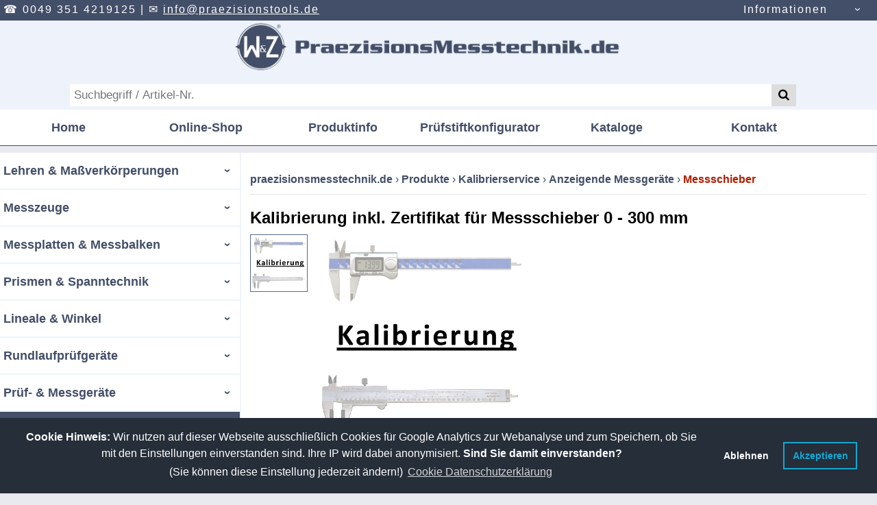

--- FILE ---
content_type: text/html
request_url: https://praezisionsmesstechnik.de/kalibrierung/anzmessgeraete/messschieber/Kalibrierung_LW-201-02.html
body_size: 10753
content:
<!DOCTYPE html>
<html lang="de">
<head>
<link rel="stylesheet" type="text/css" href="/style/style.css">
<link rel="icon" href="/favicon.ico" type="image/x-icon" />
<link rel="shortcut icon" href="/favicon.ico" type="image/x-icon" />
<link rel="apple-touch-icon" sizes="120x120" href="/apple-touch-icon-120x120-precomposed.png" />
<link rel="apple-touch-icon" sizes="152x152" href="/apple-touch-icon-152x152-precomposed.png" />
<link rel="stylesheet" href="https://cdnjs.cloudflare.com/ajax/libs/font-awesome/4.7.0/css/font-awesome.min.css">
<meta charset="utf-8">
<meta name="viewport" content="width=device-width, initial-scale=1.0"/>
<title>Kalibrierung inkl. Zertifikat für Messschieber 0 - 300 mm</title>
<meta name="copyright" content="© W&Z-Vertrieb GmbH">
<meta name="revisit-after" content="7 days">
<meta name="document-type" content="Public">
<meta name="robots" content="index, follow">
<meta name="document-rating" content="General">
<meta name="document-distribution" content="Global">
<meta name="description" content="Prüfung nach VDI 2618 Blatt 9.1 und 9.2 für Messbereich bis 300 mm">

<link rel="stylesheet" type="text/css" href="/style/cookieconsent.css" />

<script type="text/javascript" src="/js/jquery.min.js"></script>
<script type="text/javascript" src="/js/script.js"></script>
 
<script src="/js/cookieconsent.min.js" data-cfasync="false"></script>
<script async src="https://www.googletagmanager.com/gtag/js?id=G-X9DGBNL6NQ"></script>
<script>

function loadGAonConsent(){
<!-- Global site tag (gtag.js) - Google Analytics -->
  window.dataLayer = window.dataLayer || [];
  function gtag(){dataLayer.push(arguments);}
  gtag('js', new Date());

  gtag('config', 'G-X9DGBNL6NQ');           
}
 
if (document.cookie.split(';').filter(function(item) {
    return item.indexOf('cookieconsent_status=allow') >= 0
}).length) {
    loadGAonConsent();
}
window.addEventListener("load", function(){
    window.cookieconsent.initialise({
      "palette": {
      "popup": {
        "background": "#252e39"
      },
      "button": {
        "background": "transparent",
        "text": "#14a7d0",
        "border": "#14a7d0"
      }
    },
      "type": "opt-in",
      "content": {
        "message": "<b>Cookie Hinweis:</b> Wir nutzen auf dieser Webseite ausschließlich Cookies für Google Analytics zur Webanalyse und zum Speichern, ob Sie mit den Einstellungen einverstanden sind. Ihre IP wird dabei anonymisiert. <b>Sind Sie damit einverstanden?</b><br> (Sie können diese Einstellung jederzeit ändern!)",
        "dismiss": "Ablehnen",
        "allow": "Akzeptieren",
        "link": "Cookie Datenschutzerklärung"
      }
    });
});
</script>        
<!-->

</head>

<body>
<button onclick="topFunction()" id="TopButton" title="Go to top">&#10153;</button>

  <div class="headinfo">
    <div class="telmail">
           <span style="white-space: nowrap;">☎ 0049 351 4219125 |</span> <span style="white-space: nowrap;">✉ <a href="mailto:info@praezisionstools.de">info@praezisionstools.de</a></span>
    </div>
    <div class="hilfe">
      <ul>
        <li class="submenu"><!--<a href="#" title="Informationen">Informationen</a>-->
          <input type="checkbox" class="hackbox" id="Informationen" /><label data-toggle="dropdown" for="Informationen">Informationen<span class="sub-arrow"> </span></label>
        <ul>
          <li class="submenu"><a href="/agb.html" title="Allgemeine Geschäftsbedingungen">AGB</a></li>
          <li class="submenu"><a href="/impressum.html" title="Impressum">Impressum</a></li>
          <li class="submenu"><a href="/datenschutz.html" title="Datenschutz">Datenschutz</a></li>
          <li class="submenu"><a href="/versandkosten.html" title="Versandkosten">Versand</a></li>
          <li class="submenu"><a href="/zahlungsmethoden.html" title="Zahlungsmethoden">Zahlung</a></li>
        </ul>
        </li>
       </ul>  
    </div>
  </div> 
  <header>    
      <div>
      <a href="https://praezisionsmesstechnik.de" class="header">
          <img src="/images/praezisionsmesstechnik2.png" border="0" class="banner" alt="PraezisionsMesstechnik.de - Messzeuge, Messgeräte und Prüfgeräte für Ihre Qualitätssicherung" />
          </a>  
      </div>
      <div class="input_container">
        <form action="https://praezisionsmesstechnik.de/prodsuch.php" method="post">                                   
          <input type="search" class="suchfeld2" id="mat_id" name="InputFeld" onkeyup="autocomplet()" autocomplete="off" placeholder="Suchbegriff / Artikel-Nr."><button type="submit"><i class="fa fa-search"></i></button>
          <ul id="mat_list_id"></ul>
       </form>
       
      </div> 
  </header>
  
<div class="buttonbundle" id="main-menu-container">
  <nav id="main-menu">
    
      <div class="buttons"><a href="/index.html">Home</a></div>
      <div class="buttons"><a href="https://pmtshop.de" target="_blank">Online-Shop</a></div>
      <div class="buttons"><a href="/prodinfo.html">Produktinfo</a></div>
      <div class="buttons"><a href="/pruefstifte-konfigurator">Prüfstiftkonfigurator</a></div> 
      <div class="buttons"><a href="/kataloge.php">Kataloge</a></div>
      <div class="buttons"><a href="/kontakt.html">Kontakt</a></div>
      <div class="buttons-hide"><label data-toggle="dropdown" for="burger-menu" onclick="topFunction()" >&#9776; Menü</label></div>
      <div class="buttons-hide"><a href="/kontakt.html">Kontakt</a></div>        
  </nav>
</div> 
     
  <main id="parent">
    
    <article>
<br>
<nav class="bc">
    <ol itemscope itemtype="https://schema.org/BreadcrumbList">
<li itemprop="itemListElement" itemscope
          itemtype="https://schema.org/ListItem">
        <a class="inactiv" itemprop="item" href="https://praezisionsmesstechnik.de">
            <span itemprop="name">praezisionsmesstechnik.de</span></a>
        <meta itemprop="position" content="1" />
      </li> › 

<li itemprop="itemListElement" itemscope
          itemtype="https://schema.org/ListItem">
        <a class="inactiv" itemprop="item" href="/produkte.html">
            <span itemprop="name">Produkte</span></a>
        <meta itemprop="position" content="2" />
      </li> › 

<li itemprop="itemListElement" itemscope
          itemtype="https://schema.org/ListItem">
        <a class="inactiv" itemprop="item" href="/kalibrierung.html">
            <span itemprop="name">Kalibrierservice</span></a>
        <meta itemprop="position" content="3" />
      </li>
 › 

<li itemprop="itemListElement" itemscope
          itemtype="https://schema.org/ListItem">
        <a class="inactiv" itemprop="item" href="/kalibrierung/anzmessgeraete/produkte.html">
            <span itemprop="name">Anzeigende Messgeräte</span></a>
        <meta itemprop="position" content="4" />
      </li>
 › 

<li itemprop="itemListElement" itemscope
          itemtype="https://schema.org/ListItem">
        <a class="aktiv" itemprop="item" href="/kalibrierung/anzmessgeraete/messschieber/produkte.html">
            <span itemprop="name">Messschieber</span></a>
        <meta itemprop="position" content="5" />
      </li>

</ol>
    </nav>

<section class="inf" itemscope itemtype="http://schema.org/Product">    

<h1 itemprop="name">Kalibrierung inkl. Zertifikat für Messschieber 0 - 300 mm</h1><br>

<meta itemprop="description" content="Prüfung nach VDI 2618 Blatt 9.1 und 9.2 für Messbereich bis 300 mm" />
<div class="slide-container" id="first">
<div>
  <input type="radio" name="bild-switch" id="bid1" checked="checked">
  <label for="bid1" checked="checked" id="third"><img src="/prodimages/kalibrierung/kalibrierung_messchieber_D.jpg" /></label>
  <figure id="second"><a href="#openModal1" border="0"><img itemprop="image"  alt="Kalibrierung inkl. Zertifikat für Messschieber 0 - 300 mm" title="Kalibrierung inkl. Zertifikat für Messschieber 0 - 300 mm" src="/prodimages/kalibrierung/kalibrierung_messchieber_D.jpg"/></a><figcaption>Abbildung: Kalibrierung inkl. Zertifikat für Messschieber  (Das Bild kann vom Original geringfügig abweichen.)</figcaption></figure>
</div>
</div>

<div class="moreimg">
 <div id="openModal1" class="modalDialog">
	          <div class="vollbild">
          		<a href="" title="Close" class="close">X</a>
              <img src="/prodimages/kalibrierung/kalibrierung_messchieber_D.jpg">
              
            </div>
             <div class="thumb-container"><div class="thumb"><a href="#openModal1"><img src="/prodimages/kalibrierung/kalibrierung_messchieber_D.jpg"></a></div>
</div>
</div>
</div>         

<div class="artikelinfo">

<span itemprop="offers" itemscope itemtype="http://schema.org/Offer">
  
  <div class="apreis"><span itemprop="price" content="18.20">18,20 </span> €</b></div>
  <meta itemprop="priceCurrency" content="EUR"/>
  <div class="azinfo">zzgl. MwSt. = 21,66 €, zzgl. <a href="/versand.html" target="_blank">Versandkosten</a></div><div class="alieferzeit">
    <font color="#CC6600"><b>&#9679; Lieferzeit: <span itemprop="availability" content="http://schema.org/OnlineOnly">1-2 Wochen</span></b>**</font><br>
    
</span>

    Artikelnr.: <span itemprop="productID">LW-201-02</span>
  </div>
  
  <div class="bestellen">
    Bestellen oder Angebot anfordern:
    <p>
       &phone; <b>0049 (0)351 4219125</b><br>
    <b>&#128439; 0049 (0)351 4219127</b><br>
    &#9993; <b><a href="mailto:info@praezisionstools.de?subject=Kalibrierung%20inkl.%20Zertifikat%20für%20Messschieber%20%20(Art.-Nr.:%20LW-201-02)">info@praezisionstools.de</a></b><br>
    </p>
  </div>
              
  <div class="pmtshop">
    <a href="https://pmtshop.de/Kalibrierung-inkl-Zertifikat-fuer-Messschieber-0-300-mm-LW-201-02" target="_blank" alt="Kalibrierung inkl. Zertifikat für Messschieber 0 - 300 mm mit der Artikelnummer LW-201-02 online kaufen" title="Kalibrierung inkl. Zertifikat für Messschieber 0 - 300 mm LW-201-02 online kaufen">Im Online-Shop kaufen
    </a>
  </div>
  
  <div class="akurzbeschreibung">
    <p>Kurzbeschreibung:</p>
    <span itemprop="description">Prüfung nach VDI 2618 Blatt 9.1 und 9.2 für Messbereich bis 300 mm</span></div>
  <br>
  <div class="akurzbeschreibung">
    <strong></strong>
  </div>
  
</div>

</section> 

<section class="adetails">
     <h3>Weitere Produktinformationen</h3>Werks-Kalibrierung nach VDI/VDE/DGQ Richtlinie 2618 Blatt 8 und 9, <br>
Messschieber mit Messbereichen zwischen 0 - 300 mm<br>
Preis gilt pro Stück<br>
<br>
Die Prüfung erfolgt durch ein <b>DAkkS-akkreditiertes Kalibrierlabor</b>
</section>
     
      <section class="start">
        <h2>Weitere interessante Produkte</h2>
        <div class="start-container"><div class="startbox">
            <a href="/mwgpt/stahlmassstab/starr/linksrechtsb/Stahlmassstab_V1018020060.html" class="newslink">
              <div class="pbild">
                <img src="/prodimages/mwgpt/V1018B.jpg" border="0" alt="Stahlmassstab rostfrei nach EG-Klasse II 600 x 30 x 1 mm" title="Stahlmassstab rostfrei nach EG-Klasse II 600 x 30 x 1 mm" />
                <br>Stahlmassstab rostfrei nach EG-Klasse II 600 x 30 x 1 mm</div>
              <div class="preistext">7,64 EUR*</div>
            </a>
          </div><div class="startbox">
            <a href="/mwgpt/innenmessschrauben/dreipunktxt/xtdigital/Bowers-XTD-Innenmessschraube_U2502104.html" class="newslink">
              <div class="pbild">
                <img src="/prodimages/mwgpt/Bowers-XTD-XT3-digitale-Innenmessschraube-XTD10M-BT.jpg" border="0" alt="Bowers XTD 3 Punkt Innenmessschraube digital 12,5 mm - 16 mm" title="Bowers XTD 3 Punkt Innenmessschraube digital 12,5 mm - 16 mm" />
                <br>Bowers XTD 3 Punkt Innenmessschraube digital 12,5 mm - 16 mm</div>
              <div class="preistext">996,00 EUR*</div>
            </a>
          </div><div class="startbox">
            <a href="/mwgpt/messuhr/ska001/standard/Messuhr_KA10005.html" class="newslink">
              <div class="pbild">
                <img src="/prodimages/mwgpt/Messuhr_SI-45.jpg" border="0" alt="Sicherheitsmessuhr SI-45 0 - 0,4 mm" title="Sicherheitsmessuhr SI-45 0 - 0,4 mm" />
                <br>Sicherheitsmessuhr SI-45 0 - 0,4 mm</div>
              <div class="preistext">81,30 EUR*</div>
            </a>
          </div><div class="startbox">
            <a href="/mwgpt/laengenmessung/extern/anbaumessschieber_V102922.html" class="newslink">
              <div class="pbild">
                <img src="/prodimages/mwgpt/Anbaumessschieber-V102920.jpg" border="0" alt="Digitales Anbau-Lineal mit externer Anzeige 300 mm" title="Digitales Anbau-Lineal mit externer Anzeige 300 mm" />
                <br>Digitales Anbau-Lineal mit externer Anzeige 300 mm</div>
              <div class="preistext">126,30 EUR*</div>
            </a>
          </div><div class="startbox">
            <a href="/lehren/kegellehren/morsekegel/Kegellehren_U1110104.html" class="newslink">
              <div class="pbild">
                <img src="/prodimages/lehren/KegellehrdornMKL.jpg" border="0" alt="Kegellehre für Morsekegel Dorn mit Lappen DIN 230 MK 3" title="Kegellehre für Morsekegel Dorn mit Lappen DIN 230 MK 3" />
                <br>Kegellehre für Morsekegel Dorn mit Lappen DIN 230 MK 3</div>
              <div class="preistext">190,50 EUR*</div>
            </a>
          </div><div class="startbox">
            <a href="/mwgpt/dicke/ska01/Messuhr_KA20009-d.html" class="newslink">
              <div class="pbild">
                <img src="/prodimages/mwgpt/Dickenmessgeraet_J15.jpg" border="0" alt="Taschendickenmessgerät J 15-d" title="Taschendickenmessgerät J 15-d" />
                <br>Taschendickenmessgerät J 15-d</div>
              <div class="preistext">122,50 EUR*</div>
            </a>
          </div><div class="startbox">
            <a href="/mwgpt/dicke/skd01/Messuhr_KA20048-b.html" class="newslink">
              <div class="pbild">
                <img src="/prodimages/mwgpt/Dickenmessgeraet_JD50.jpg" border="0" alt="Dickenmessgerät mit Digitalanzeige JD 50-b" title="Dickenmessgerät mit Digitalanzeige JD 50-b" />
                <br>Dickenmessgerät mit Digitalanzeige JD 50-b</div>
              <div class="preistext">495,00 EUR*</div>
            </a>
          </div><div class="startbox">
            <a href="/mdef/datenkabel/Fusstaster_V209010.html" class="newslink">
              <div class="pbild">
                <img src="/prodimages/mdef/Fusstaster_V209010.jpg" border="0" alt="Fußschalter aus Metall " title="Fußschalter aus Metall " />
                <br>Fußschalter aus Metall </div>
              <div class="preistext">44,00 EUR*</div>
            </a>
          </div><div class="startbox">
            <a href="/kalibrierung/maßkoerper/pruefstendmasse/Kalibrierung_LW-301-05.html" class="newslink">
              <div class="pbild">
                <img src="/prodimages/kalibrierung/kalibrierung_endmasse.jpg" border="0" alt="Kalibrierung inkl. Zertifikat für Parallelendmaß größer 500 - 1000 mm" title="Kalibrierung inkl. Zertifikat für Parallelendmaß größer 500 - 1000 mm" />
                <br>Kalibrierung inkl. Zertifikat für Parallelendmaß größer 500 - 1000 mm</div>
              <div class="preistext">70,00 EUR*</div>
            </a>
          </div></div>
      </section>  
    </article>    <aside class="main-nav" id="child1">
    <input type="checkbox" class="hackbox" id="burger-menu" />
    
      <ul class="main-nav-ul" id="child2"><li><input type="checkbox" class="hackbox" id="lehren" /> <label data-toggle="dropdown" for="lehren">Lehren & Maßverkörperungen<span class="sub-arrow"></span></label>
<ul>
<li><a class="ebene0" href="/lehren.html">Überischt</a></li>
<li><a class="ebene1" href="/lehren/gewindelehren/produkte.html" Title="Hier finden Sie Lehren, Massverkörperungen für viele verschiedene Anwendungen wie z.B. Gewindelehren, Kegellehren, Kugellehren, Lehrdorne, Lehrringe, Parallelendmaße, Prüfstifte, Rachenlehren usw.">Gewindelehren</a></li>
<li><a class="ebene1" href="/lehren/innensechsrund-grenzlehrdorne/produkte.html">Innensechsrund (6-Lobe)</a></li>
<li><a class="ebene1" href="/lehren/kegellehren/produkte.html" Title="Kegellehren: Dorne nach DIN 229, Hülsen kurz nach DIN229, Dorne mit Lappen nach DIN 230 und Hülsen mit einseitigem Lappen nach DIN 230">Kegellehren</a></li>
<li><a class="ebene1" href="/lehren/kugellehren/produkte.html" Title="Hier finden Sie Lehren, Massverkörperungen für viele verschiedene Anwendungen wie z.B. Gewindelehren, Kegellehren, Kugellehren, Lehrdorne, Lehrringe, Parallelendmaße, Prüfstifte, Rachenlehren usw.">Kugellehren</a></li>
<li><a class="ebene1" href="/lehren/lehrdorne/produkte.html" Title="Hier finden Sie Lehren, Massverkörperungen für viele verschiedene Anwendungen wie z.B. Gewindelehren, Kegellehren, Kugellehren, Lehrdorne, Lehrringe, Parallelendmaße, Prüfstifte, Rachenlehren usw.">Lehrdorne</a></li>
<li><a class="ebene1" href="/lehren/lehrringe/produkte.html" Title="Hier finden Sie Lehren, Massverkörperungen für viele verschiedene Anwendungen wie z.B. Gewindelehren, Kegellehren, Kugellehren, Lehrdorne, Lehrringe, Parallelendmaße, Prüfstifte, Rachenlehren usw.">Lehrringe</a></li>
<li><a class="ebene1" href="/lehren/messdraehte/produkte.html" Title="Messdrähte, Gewindemessdrähte im Halter für Mikrometerschrauben, nach Zeiss">Messdrähte</a></li>
<li><a class="ebene1" href="/lehren/parallelendmasse/produkte.html" Title="Parallelendmaße als hochgenaue Normale zur Bestimmung von Längen oder als Längennormal für die Überprüfung anderer Messzeuge, wie Messschieber oder Mikrometer.">Parallelendmaße</a></li>
<li><a class="ebene1" href="/lehren/planglaeser_und_lichtquellen/produkte.html">Plangläser & Lichtquellen</a></li>
<li><a class="ebene1" href="/lehren/pruefstifte/produkte.html" Title="Der Prüfstift, alt und tausendfach bewährt, universell in der Anwendung, preiswert und einfach in der Handhabung. Anwendungsfälle nahezu unbegrenzt. Ein Top-Produkt unserer Produktpalette.">Prüfstifte</a></li>
<li><a class="ebene1" href="/lehren/rachenlehren/produkte.html" Title="Messeinsätze, Messtaster und Adapter für das Vergleichsmessgerät mit massiver Stange">Rachenlehren</a></li>
<li><a class="ebene1" href="/lehren/vier-und-sechskantlehren/produkte.html">Vier- und Sechskantlehren</a></li>
</ul></li>
<li><input type="checkbox" class="hackbox" id="messzeuge" /> <label data-toggle="dropdown" for="messzeuge">Messzeuge<span class="sub-arrow"></span></label>
<ul>
<li><a class="ebene0" href="/messzeuge.html">Überischt</a></li>
<li><a class="ebene1" href="/mwgpt/laengenmessung/produkte.html" Title="Längenmesssysteme zum Anbau an Maschinen und Vorrichtungen, mit Datenschnittstelle, geeignet für die horizontale und vertikale Längenmessung">Anbaumessschieber</a></li>
<li><a class="ebene1" href="/mwgpt/anreisswerkzeuge/produkte.html" Title="Anreißwerkzeuge wie Anreißnadeln oder Streichmaße. Das Streichmaß dient zum parallelen Anreißen an Kanten, so dass ein definierter Abstand zwischen Kante (Anschlag) und Reißlinie gehalten wird.">Anreißwerkzeuge</a></li>
<li><a class="ebene1" href="/mwgpt/dicke/produkte.html" Title="Für die Messung der Dicke von unterschiedlichsten Materialien, wie Stahl, Leder, Gummi, Plastik, u. a. dient ein Dickenmessgerät. Die Ausführung richtet sich nach dem Material (Form der Messflächen) und der geforderten Messgenauigkeit.">Dickenmessgeräte</a></li>
<li><a class="ebene1" href="/mwgpt/einbaumessschrauben/produkte.html" Title="Die Einbaumessschraube, auch als Anbaumessschraube bezeichnet wird verwendet, um Maße exakt einzustellen, z. B. an Messtischen zur Einstellung von x- oder y- Koordinaten. Einbaumessschrauben gibt es analog oder digital.">Einbaumessschrauben</a></li>
<li><a class="ebene1" href="/mwgpt/einstellgeraete_und_taster/produkte.html" Title="Kantentaster zur präzisen Bestimmung von Werkstückkanten">Einstellgeräte & Taster</a></li>
<li><a class="ebene1" href="/mwgpt/einstellmasse/produkte.html" Title="Das Einstellmaß ist ein auf eine bestimmte Länge gefertigtes Normel und wird verwendet, um Messzeuge zu normieren oder zu überprüfen, z. B. Bügelmessschrauben oder auch Messschieber">Einstellmaße</a></li>
<li><a class="ebene1" href="/mwgpt/feintaster/produkte.html" Title="Bei dem Feintaster, auch Fühlhebelmessgerät genannt, handelt sich um eine spezielle Messuhr für sehr kleine Messbereiche (kleiner 1 mm). Sie werden eingesetzt, wenn bei Rundlauf- und Planlaufmessungen besondere Anforderungen gestellt sind.">Feintaster</a></li>
<li><a class="ebene1" href="/mwgpt/anreissgeraete/produkte.html" Title="Das Höheneinstellgerät ist ein Messmittel, mit dem vertikale Messungen möglich sind. Der Messarm kann mit einer Reißnadel bestückt sein und somit als Anreißwerkzeug für vertikale Anwendungen dienen.">Höhenmess- und Anreißgeräte</a></li>
<li><a class="ebene1" href="/mwgpt/innenmessgeraete/produkte.html" Title="Bei dem Innenmessgerät handelt es sich um ein Messinstrument, mit dem insbesondere Innendurchmesser von Bohrungen gemessen werden. Innenmessgeräte sind preiswerte Alternativen zu Innenmessschrauben.">Innenmessgeräte</a></li>
<li><a class="ebene1" href="/mwgpt/innenmessschrauben/produkte.html" Title="Innenmessschrauben zur Bestimmung der Innendurchmesser von Rohren und Bohrungen">Innenmessschrauben</a></li>
<li><a class="ebene1" href="/mwgpt/laengenmassstab/produkte.html" Title="Digitale Präzisions- Längenmaßstäbe zum Messen von Abständen auf Flächen">Längenmaßstäbe</a></li>
<li><a class="ebene1" href="/mwgpt/messkeil/produkte.html" Title="Messkeile zur Feststellung von Unebenheiten bei Estrich oder zum Messen von Schlitzen">Messkeile</a></li>
<li><a class="ebene1" href="/mwgpt/messraeder/produkte.html" Title="Elektronisch digitale Messräder für den netzunabhängigen Betreib im Aussenbereich.">Messräder</a></li>
<li><a class="ebene1" href="/mwgpt/messschieber/produkte.html" Title="Digitale Messschieber von Sylvac. S_Cal EVO, EVO µ mit und ohne Bluetooth®.">Messschieber</a></li>
<li><a class="ebene1" href="/mwgpt/messstative/produkte.html" Title="Ein Messstativ wird in der Regel dazu verwendet, um eine Messuhr gegenüber dem Messobjekt zu fixieren. Die Praxis zeigt aber auch, dass ein Messstativ für viele andere Anwendungen einsetzbar ist.">Messstative</a></li>
<li><a class="ebene1" href="/mwgpt/messtische/produkte.html" Title="Feinmesstische und Präzisions- Messtische zur Aufnahme von Messuhren mit Messauflagen aus gehärtetem Stahl, aus Hartgestein oder Keramik.">Messtische</a></li>
<li><a class="ebene1" href="/mwgpt/messuhr/produkte.html" Title="Die Messuhr als universelles Messgerät, wenn es um schnelle und präzise Messung von Differenzlängen geht. Ausführungen als Analogmessuhr oder Digitalmessuhr mir Messbereichen bis zu 100 mm">Messuhren</a></li>
<li><a class="ebene1" href="/mwgpt/messzeug-saetze/produkte.html" Title="Messzeug-Sätze in verschiedenen Zusammenstellungen für Ihren Bedarf 2 bis 9 teilig.">Messzeug-Sätze</a></li>
<li><a class="ebene1" href="/mwgpt/mikrometer/produkte.html" Title="Messschrauben (Mikrometer) in den Varianten Bügelmessschrauben und Einbaumessschrauben">Mikrometerschrauben</a></li>
<li><a class="ebene1" href="/mwgpt/endmasse/produkte.html" Title="Parallelendmaße als hochgenaue Normale zur Bestimmung von Längen oder als Längennormal für die Überprüfung anderer Messzeuge, wie Messschieber oder Mikrometer.">Parallelendmaße</a></li>
<li><a class="ebene1" href="/mwgpt/prismen/produkte.html" Title="Magnetprismen werden benutzt zur Justage von runden Teilen, wie Wellen u. ä. um diese exakt vermessen zu können.">Prismen</a></li>
<li><a class="ebene1" href="/mwgpt/richtwaagen/produkte.html" Title="Kontrollrichtwaage und Rahmenrichwaage, machmal als Wellen-Wasserwaagen, Rahmen-Wasserwaagen oder Maschinenwasserwaagen bezeichnet.">Richtwaagen</a></li>
<li><a class="ebene1" href="/mwgpt/schablonen/produkte.html" Title="Es gibt mehr als 1000 Schablonen und Lehren, aber die gebräuchlichsten finden Sie hier: die Düsenlehre, Fühlerlehre, Lochlehre, Schleiflehre, Schweißnahtlehre, eine passende Gewindeschablone oder Radienschablone sowie Konturenabtaster.">Schablonen und Lehren</a></li>
<li><a class="ebene1" href="/mwgpt/schnelltaster/produkte.html" Title="schnell mal einen Außendurchmesser oder Innendurchmesser erfasst, kein Thema mit den Schnelltastern. Sondergeräte auf Anfrage.">Schnelltaster</a></li>
<li><a class="ebene1" href="/mwgpt/teleskoplehren/produkte.html" Title="Messen Sie was Sie wollen, mit Teleskoplehren werden Distanzen fixiert und können mit z.B. Messschiebern vermessen werden. Teleskoplehren sind keine expliziten Messgeräte und dienen ausschließlich der Erfassung von Längen!">Teleskoplehren</a></li>
<li><a class="ebene1" href="/mwgpt/tiefenmessgeraete/produkte.html" Title="Messen Sie die Tiefe von Löchern oder Spalten ausgehend von ebenen Flächen. Tiefenmessschieber, Tiefenmessschrauben und Tiefenmessuhren">Tiefenmessgeräte</a></li>
<li><a class="ebene1" href="/mwgpt/vergleichsmessgeraet/produkte.html" Title="Universelle Vergleichsmessgeräte zur präzisen Innenmessung und Aussenmessung von Werkstücken.">Vergleichsmessgeräte</a></li>
<li><a class="ebene1" href="/mwgpt/waagen/produkte.html" Title="Waagen für einfache, schnelle und genaue Gewichtsmessungen in verschiedenen Einsatzgebieten">Waagen</a></li>
<li><a class="ebene1" href="/mwgpt/winkelmessgeraete/produkte.html" Title="Einfache Gradmesser bis Universal Winkelmessgeräte finden Sie hier alles. Fehlt etwas, rufen Sie uns an!">Winkelmessgeräte</a></li>
</ul></li>
<li><input type="checkbox" class="hackbox" id="messplatten_und_kontrollplatten" /> <label data-toggle="dropdown" for="messplatten_und_kontrollplatten">Messplatten & Messbalken<span class="sub-arrow"></span></label>
<ul>
<li><a class="ebene0" href="/messplatten_und_kontrollplatten.html">Überischt</a></li>
<li><a class="ebene1" href="/mwgpt/abrichtlineal/produkte.html" Title="Abrichtlineal Güte 0, 1 DIN 876, 500 mm - 3000 mm">Abrichtlineale</a></li>
<li><a class="ebene1" href="/mwgpt/abrichtplatte/produkte.html" Title="Anreiß- und Abrichtplatten aus verschleissfestem Spezialguss. Güte 2 und Güte 3. 2000 mm bis 7000 mm">Anreiß- und Abrichtplatten</a></li>
<li><a class="ebene1" href="/mwgpt/laeppplatten_und_kontrollplatten/produkte.html" Title="Läpp- und Kontrollplatten DUPLEX aus Spezialguss DIN 876/1">Läpp- & Kontrollplatten</a></li>
<li><a class="ebene1" href="/mwgpt/messbalken/produkte.html" Title="Präzisions- Messbalken aus schwarzem Naturgestein, vollkomen fehlerfreie Qualität, 2 diamantgeläppte Messflächen gemäß DIN 874/oo oder DIN 874/0">Messbalken</a></li>
<li><a class="ebene1" href="/mwgpt/messplatte/produkte.html" Title="Messplatten einschließlich Zuböhr, wie Unterschränke und Tischlagerungen">Messplatten aus Granit</a></li>
<li><a class="ebene1" href="/mwgpt/parallelunterlagen/produkte.html" Title="Parallelunterlagen Paar aus schwarzem Naturhartgestein">Parallelunterlagen</a></li>
<li><a class="ebene1" href="/mwgpt/richtplatte/produkte.html" Title="Richtplatten aus verschleissfestem Spezialguss mit Stahlzusatz, Oberflächen und Seitenflächen fein gehobelt. Dazu passende Untergestelle aus stabilen Winkelkonstruktionen">Richtplatten</a></li>
<li><a class="ebene1" href="/mwgpt/tuschier/produkte.html" Title="Anreißplatten/ Tuschierplatten in den Güteklassen 0, 1, 2 und 3. Dazu passende Untergestelle und Zubehör">Tuschierplatten</a></li>
</ul></li>
<li><input type="checkbox" class="hackbox" id="spanntechnik" /> <label data-toggle="dropdown" for="spanntechnik">Prismen & Spanntechnik<span class="sub-arrow"></span></label>
<ul>
<li><a class="ebene0" href="/spanntechnik.html">Überischt</a></li>
<li><a class="ebene1" href="/mwgpt/Aufspannwinkel/produkte.html" Title="Aufspannwinkel, Werkstattwinkel, Montagewinkel mit Spannnut (T-Nut oder Spannschlitz) zur Werkzeugfixierung, Werkzeugklemmung bzw. Werkzeughalterung">Aufspannwinkel</a></li>
<li><a class="ebene1" href="/mwgpt/Aufspannwuerfel/produkte.html" Title="Aufspannwürfel in verschiedenen Größen mit Aufspannnuten und Spannschlitzen zur universellen Verwendung.">Aufspannwürfel</a></li>
<li><a class="ebene1" href="/mwgpt/Kastenwinkel/produkte.html" Title="Parallelkasten, Ebenheit nach DIN 876, Winkelgenauigkeit nach DIN 875">Kastenwinkel</a></li>
<li><a class="ebene1" href="/mwgpt/prismen/produkte.html" Title="Magnetprismen werden benutzt zur Justage von runden Teilen, wie Wellen u. ä. um diese exakt vermessen zu können.">Prismen</a></li>
<li><a class="ebene1" href="/mwgpt/schraubstock/produkte.html" Title="Kreuztisch für Minischraubstock Größe 1 und 2">Schraubstöcke</a></li>
<li><a class="ebene1" href="/mwgpt/sinusplatten/produkte.html" Title="Präzisions- Sinusplatten und doppelte Präzisions- Sinusplatten.">Sinustische</a></li>
</ul></li>
<li><input type="checkbox" class="hackbox" id="lineale_und_winkel" /> <label data-toggle="dropdown" for="lineale_und_winkel">Lineale & Winkel<span class="sub-arrow"></span></label>
<ul>
<li><a class="ebene0" href="/lineale_und_winkel.html">Überischt</a></li>
<li><a class="ebene1" href="/mwgpt/lineale/produkte.html" Title="Sie finden hier Ihr Fasenlineal, Flachlineal, Haarlineal, Montagelineal oder Ihren Maßstab.">Lineale</a></li>
<li><a class="ebene1" href="/mwgpt/massbaender/produkte.html" Title="Holz- Gliedermassstäbe, Taschenbandmasse, Rollbandmasse, selbstklebende Polyamid ummaltete Stahl- Massbänder">Massbänder</a></li>
<li><a class="ebene1" href="/mwgpt/stahlmassstab/produkte.html">Stahlmaßstäbe</a></li>
<li><a class="ebene1" href="/mwgpt/winkel/produkte.html" Title="Anschlagwinkel, Flachwinkel, Haarwinkel,  Schnittmacherwinkel oder Zentrierwinkel. Wählen Sie selbst!">Winkel</a></li>
<li><a class="ebene1" href="/mwgpt/normale/produkte.html" Title="Winkel-Normale aus schwarzem Naturhartgestein">Winkel - Normale</a></li>
</ul></li>
<li><input type="checkbox" class="hackbox" id="rundlaufpruefgeraete" /> <label data-toggle="dropdown" for="rundlaufpruefgeraete">Rundlaufprüfgeräte<span class="sub-arrow"></span></label>
<ul>
<li><a class="ebene0" href="/rundlaufpruefgeraete.html">Überischt</a></li>
<li><a class="ebene1" href="/Rundlaufpruefgeraete/Abrollboecke/produkte.html">Abrollböcke</a></li>
<li><a class="ebene1" href="/Rundlaufpruefgeraete/Kompakte-Rundlaufpruefgeraete/produkte.html">Kompakte Rundlaufprüfgeräte</a></li>
<li><a class="ebene1" href="/Rundlaufpruefgeraete/Messbaenke-einzeln/produkte.html">Messbänke einzeln</a></li>
<li><a class="ebene1" href="/Rundlaufpruefgeraete/Reitstoecke/produkte.html">Reitstöcke</a></li>
<li><a class="ebene1" href="/Rundlaufpruefgeraete/mit-Abrollboecken/produkte.html">Rundlaufprüfgeräte mit Abrollböcken</a></li>
<li><a class="ebene1" href="/Rundlaufpruefgeraete/Messbank-Hartgestein/produkte.html">Rundlaufprüfgeräte mit Messbank aus Hartgestein</a></li>
<li><a class="ebene1" href="/Rundlaufpruefgeraete/Messbank-Spezialguss/produkte.html">Rundlaufprüfgeräte mit Messbank aus Spezialguss</a></li>
<li><a class="ebene1" href="/Rundlaufpruefgeraete/Untergestelle/produkte.html">Untergestelle für Hartgestein-Messbänke</a></li>
<li><a class="ebene1" href="/Rundlaufpruefgeraete/Zubehoer/produkte.html">Zubehör</a></li>
</ul></li>
<li><input type="checkbox" class="hackbox" id="pruefgeraete" /> <label data-toggle="dropdown" for="pruefgeraete">Prüf- & Messgeräte<span class="sub-arrow"></span></label>
<ul>
<li><a class="ebene0" href="/pruefgeraete.html">Überischt</a></li>
<li><a class="ebene1" href="/pmgpt/feuchtigkeit/produkte.html" Title="Feuchtigkeitsmessgeräte zur Messung der Feuchte von Holz und anderen Baumateriallien">Feuchtigkeitsmessgeräte</a></li>
<li><a class="ebene1" href="/pmgpt/haertepruefgeraete/produkte.html" Title="Härteprüfgeräte Shore und Rockwell als portable Geräte. Weitere Härteprüfgeräte finden Sie unter www.praezisionsmesstechnik.de">Härteprüfgeräte</a></li>
<li><a class="ebene1" href="/pmgpt/kraftmessgeraete/produkte.html" Title="Elektronisch digitale Kraftmessgeräte">Kraftmessgeräte</a></li>
<li><a class="ebene1" href="/pmgpt/rauheitsmessgeraete/produkte.html" Title="Rauheitsmessgeräte zur Messung der Oberflächenbeschaffenheit, Rauhtiefe, Rz, Ra. Verschiedene Modelle im Angebot.">Rauheitsmessgeräte</a></li>
<li><a class="ebene1" href="/pmgpt/schichtdickenmessgeraete/produkte.html" Title="Messung von Schichtdicken auf Eisenmetallen oder Nichteisenmetallen, Lack, Farbe oder sonstigen Beschichtungen.">Schichtdickenmessgeräte</a></li>
<li><a class="ebene1" href="/pmgpt/temperaturmessgeraete/produkte.html" Title="Temperaturmessgeräte zur Infrarot Temperaturmessung, Nicht geeignet für blanke metallische Oberflächen!">Temperaturmessgeräte</a></li>
<li><a class="ebene1" href="/pmgpt/vibrationsmessgeraete/produkte.html" Title="Vibrationsmessgeräte oder Schwingungsmessgeräte zur Bestimmung z. B. der Unwucht an drehenden Teilen.">Vibrationsmessgeräte</a></li>
<li><a class="ebene1" href="/pmgpt/wanddickenmessgeraete/produkte.html" Title="Wanddickenmessgeräte zur Messung der Wandstärke von metallischen Gegenständen (ultraschall) oder nichtmetallischen Gegenständen (magnetisch).">Wanddicken-/ Materialdickenmessgeräte</a></li>
</ul></li>
<li><input type="checkbox" class="hackbox" id="kalibrierung" checked /> <label data-toggle="dropdown" for="kalibrierung">Kalibrierservice<span class="sub-arrow"></span></label>
<ul>
<li><a class="ebene0" href="/kalibrierung.html">Überischt</a></li>
<li><a class="ebene1" href="/kalibrierung/anzmessgeraete/produkte.html" Title="Kalibrierung von Anzeigenden Messgeräten, wie Messschieber, Messuhren, Feinzeiger, Messschrauben">Anzeigende Messgeräte</a></li>
<li><a class="ebene1" href="/kalibrierung/lehren/produkte.html" Title="Kalibrierung von Lehren, Einstellringen, Ausschusslehrringen, Gutlehrringen, Grenzlehrdornen, Gewindegrenzlehrdornen, Radienlehren, Radienschablonen, Fühlerlehren u.a. Lehren">Lehren</a></li>
<li><a class="ebene1" href="/kalibrierung/maßkoerper/produkte.html" Title="Kalibrierung von Maßverkörperungen, wie Endmaße, Prüfstifte, Maßstäbe, Lineale, Winkel, Messplatten … Die Prüfung erfolgt nach VDI/VDE/DGQ-Richtlinie 2618 Blatt 1 - 27 bzw. entsprechenden nationalen und internationalen Standards">Maßverkörperungen</a></li>
</ul></li>
<li><input type="checkbox" class="hackbox" id="zubehoer" /> <label data-toggle="dropdown" for="zubehoer">Messwerterfassung<span class="sub-arrow"></span></label>
<ul>
<li><a class="ebene0" href="/zubehoer.html">Überischt</a></li>
<li><a class="ebene1" href="/mdef/datenkabel/produkte.html" Title="Hier finden Sie ein großes Sortiment an Schnittstellenzubehör für digitale Messschieber und Mikrometer (Datenkabel, Großanzeigen, Software,)">Datenkabel</a></li>
</ul>    
    </aside>
  </main>
<footer>
      <div>
        <ul>
          <li class="top">Rechtliches</li>
          <a href="/kontakt.html"><li class="links">Kontakt</li></a>
          <a href="/impressum.html"><li class="links">Impressum</li></a>
          <a href="/agb.html"><li class="links">AGB</li></a>
          <a href="/datenschutz.html"><li class="links">Datenschutzerklärung</li></a>
        </ul>
      </div>
      <div>
        <ul>
          <li class="top">Informationen</li>
          <a href="/katalog.html"><li class="links">PDF-Kataloge</li></a>
          <a href="/prodinfo.html"><li class="links">Produktinfo</li></a>
          <a href="/zahlungsmethoden.html"><li class="links">Zahlungsmethoden</li></a>
          <a href="/versandkosten.html"><li class="links">Versandkosten</li></a>
          <a href="/sitemap.html"><li class="links">Sitemap</li></a>
         </ul>
      </div>
      <div>
        <ul>
          <li class="top">Weitere Messtechnik</li>
          <a href="https://praezisionstools.de" target="_blank"><li class="links">praezisionstools.de</li></a>
          <a href="https://pmtshop.de" target="_blank"><li class="links">PMT Shop</li></a>
          <a href="http://pmt-lehren.de" target="_blank"><li class="links">pmt-lehren.de</li></a>
          <a href="http://praezisionstools.com" target="_blank"><li class="links">praezisionstools.com</li></a>
        </ul>
      </div>         
        	
    </footer>
    *Alle Preise verstehen sich zzgl. Mehrwertsteuer<br>
    **Lieferzeiten vorbehaltlich Zwischenverkauf
    <p>&copy; 2026 W&Z-Vertrieb GmbH</p>
    
  </body>
</html>

--- FILE ---
content_type: text/css
request_url: https://praezisionsmesstechnik.de/style/style.css
body_size: 5429
content:
*{padding:0;margin:0}
body{font-family:"Microsoft JhengHei",sans-serif;background-color:#e9e9f0;margin:0 auto;text-align:center;font-size:1.1em}
h1{font-size:2em;font-weight:700;width:100%;display:block}
#TopButton{display:none;position:fixed;bottom:0;right:30px;z-index:99;border:none;outline:none;color:#fff;font-weight:700;font-size:1.8em;cursor:pointer;opacity:.8;background-color:#C00;color:#fff;padding:15px 15px 15px 25px;transform:rotate(270deg);-webkit-transform:rotate(270deg);-moz-transform:rotate(270deg)}
#TopButton:hover{background-color:#6A768F}
main{min-height:800px;width:100%;max-width:1800px;margin:0 auto 10px;padding:0;clear:left;display:-webkit-flex;display:flex;align-content:center;justify-content:center;-webkit-flex-flow:row;-ms-flex-flow:row;flex-flow:row}
main article{background:#fff;border-left:solid 2px #EEF3FB;border-right:solid 2px #EEF3FB;padding-left:1%;padding-right:1%;padding-bottom:15px;-webkit-flex:1 1 auto;-ms-flex:1 1 auto;flex:1 1 auto;-webkit-order:2;-ms-order:2;order:2}
aside.main-nav{background-color:#fff;display:flex;flex-direction:column;min-width:350px;max-width:350px;-webkit-flex:1 1 auto;-ms-flex:1 1 auto;flex:1 1 auto;-webkit-order:1;-ms-order:1;order:1}
article > .startseiten-left{text-align:left}
.startseiten-left > p{text-align:left}
header{border-top:2px solid #434F68;width:100%;background-color:#EEF3FB;text-align:left;justify-content:center;flex-wrap:wrap;-webkit-flex-wrap:wrap;-ms-flex-wrap:wrap;display:-webkit-flex;display:-ms-flex;display:flex;align-items:center}
.note-bar {
    display: flex;
    flex-direction: row;
    justify-content: center;
    align-items: center;
    padding: 10px 20px;
    background: white;
    background-color: #C20000;
    font-size: 16px;
    font-weight: 600;
    color: #F7F9FC;;
    border-bottom: 1px solid #eee;
}

.hinweis {
    display: flex;
    gap: 16px;
    align-items: center;
    flex-wrap: wrap;
    flex-shrink: 1;

}
div.headinfo{background-color:#434F68;color:#fff;width:100%;letter-spacing:2px;line-height:180%;display:flex;justify-content:center;flex-direction:row;-webkit-flex-direction:row;-ms-flex-direction:row}
.telmail{width:50%;max-width:900px;text-align:left;padding-left:5px;-webkit-flex:1 1 auto;-ms-flex:1 1 auto;flex:1 1 auto}
.telmail a{color:#fff;text-decoration:underline}
.hilfe{width:50%;max-width:900px;padding-right:5px;text-align:left;-webkit-flex:1 1 auto;-ms-flex:1 1 auto;flex:1 1 auto;z-index:999}
.hilfe ul{margin:0;padding:0}
.hilfe a{display:block;color:#fff;text-decoration:none}
.hilfe ul li{position:relative;float:right;list-style:none}
.hilfe ul ul li:hover{background:#556993}
.hilfe ul li label{padding-left:10px;cursor:pointer;text-align:left;display:block;width:190px}
.hilfe ul ul{position:absolute;top:-9999px;left:-9999px;background:#434F68;box-shadow:5px 5px 10px rgba(0,0,0,0.6)}
.hilfe ul ul li{float:none;width:200px}
.hilfe ul ul li a{padding:10px 20px}
.hilfe ul ul li:hover > ul{top:0;left:200px}
.hilfe .sub-arrow:after{content:'\203A';float:right;margin-right:20px;transform:rotate(90deg);-webkit-transform:rotate(90deg);-moz-transform:rotate(90deg)}
.hilfe input[type="checkbox"]:checked ~ ul{top:100%;left:0}
.hilfe input[type="checkbox"]:checked ~ label:hover .sub-arrow:after{content:'\2039'}
a.pdulink{text-decoration:none}
div.produktuebersicht{width:100%;opacity:.8;margin-top:10px;margin-bottom:10px;display:flex;flex-direction:row;-webkit-flex-direction:row;-ms-flex-direction:row;transition:.1s}
div.produktuebersicht:hover{opacity:1;transition:.1s}
.produktuebersicht .pdutxt{width:68%;color:#000;text-align:left;padding-left:1%}
.pdutxt h2{line-height:200%;letter-spacing:3px;color:#434F68;background-color:#EEF3FB;margin-bottom:10px;text-align:center}
.produktuebersicht .pduimg{width:30%}
.produktuebersicht .pduimg img{width:100%}
section.prodinf{width:99%;margin-top:20px;margin-bottom:20px;padding:5px;border-top:solid 2px #DAE6FF;display:-webkit-flex;display:flex;-webkit-flex-direction:row;-ms-flex-direction:row;flex-direction:row;-webkit-flex-wrap:row-wrap;-ms-flex-wrap:row-wrap;flex-wrap:row-wrap;justify-content:space-around;align-content:space-around;align-items:stretch}
section.prodinf > .t2{padding:2px;-webkit-flex-basis:70%;-ms-flex-basis:70%;flex-basis:70%}
section.prodinf > .bild{padding:2px;-webkit-flex-basis:30%;-ms-flex-basis:30%;flex-basis:30%}
section.prodinf > .bild > img{width:100%;max-width:245px}
section.prodinf p.wgtext{text-align:left}
table.free{border:1px solid #4169E1}
header > div.input_container{margin:5px;width:50%}
header > div{margin:1px}
img.banner{width:100%;max-width:600px}
.input_container ul{width:35%;position:absolute;left:25%;z-index:9;color:#000;background:#f3f3f3;list-style:none;box-shadow:0 0 12px rgba(0,0,0,1.4);moz-box-shadow:0 1px 6px rgba(23,69,88,.5)}
.input_container ul li.autocomp{background-color:#f3f3f3;font-size:.8em;padding:0}
.input_container ul li.autocomp:hover{background-color:#eaeaea;cursor:pointer}
#mat_list_id{text-align:left;display:block;z-index:2;cursor:pointer}
a.liste{font-family:Verdana,Geneva,Arial,Helvetica,sans-serif;font-size:.8em;font-weight:700;color:#00008B;text-decoration:none}
hr.trennung{border:1px solid #4169E1}
a.liste:hover{font-family:Verdana,Geneva,Arial,Helvetica,sans-serif;font-size:.8em;font-weight:700;color:#4169E1;text-decoration:underline}
.input_container input[type=search]{padding:6px;margin-top:8px;font-size:17px;border:none;width:50%}
.input_container button{padding:6px 10px;margin-top:8px;margin-right:16px;background:#ddd;font-size:17px;border:none;cursor:pointer}
.input_container button:hover{background:#ccc}
select{padding:8px;border:solid 1px #dcdcdc;font-size:18px;margin-top:2px;transition:box-shadow .1s}
select:focus{box-shadow:0 0 5px 1px #969696}
input[type="text"]{padding:8px;border:solid 2px #dcdcdc;transition:box-shadow 0.1s,border .1s;font-size:18px;margin-top:2px}
input[type="text"]:focus,input[type="text"].focus{border:solid 2px #dcdcdc;box-shadow:0 0 5px 1px #000;transition:box-shadow 0.1s,border .1s}
.f-nav{z-index:9999;position:fixed;left:0;top:0;width:100%}
div.buttonbundle{width:100%;align-content:center;justify-content:center;margin-bottom:10px;padding:0;background-color:#fff;border-bottom:1px solid #434F68;display:-webkit-flex;display:-ms-flex;display:flex}
nav{margin:0;padding:0;background-color:#fff;overflow-y:hidden;width:100%;max-width:1800px;display:-webkit-flex;display:-ms-flex;display:flex;align-items:center;text-align:center}
nav > div.buttons{width:100%;max-width:200px}
nav > div.buttons-hide{display:none}
nav > div > a{color:#434F68;font-size:1.1em;font-weight:700;text-align:center;text-decoration:none;line-height:300%;background-color:#fff;display:block;width:100%;height:100%;transition:background-color .1s}
nav > div > a:hover{color:#fff;text-decoration:none;background-color:#434F68;transition:background-color .1s}
nav > div > a.active{background-color:#556993;color:#fff}
nav > div > label{cursor:pointer;color:#434F68;font-size:1.1em;font-weight:700;text-align:center;text-decoration:none;line-height:300%;background-color:#fff;display:block;width:100%;height:100%;transition:background-color .1s}
nav > div > label:hover{color:#fff;text-decoration:none;background-color:#434F68;transition:background-color .1s}
.hackbox{display:none}
li{list-style:none}
.main-nav{width:100%;background:#fff;min-width:300px !important}
.main-nav label{padding-left:5px;cursor:pointer;color:#434F68;font-weight:700;font-size:1.1em;text-align:left;text-decoration:none;background-color:#fff;display:block;width:100%;line-height:300%;border-bottom:2px solid #EEF3FB;transition:background-color .1s}
.main-nav label:hover{color:#fff;text-decoration:none;background-color:#434F68;transition:background-color .1s}
.main-nav-ul ul{display:none;border-bottom:2px solid #EEF3FB}
.main-nav-ul ul a.ebene0:after{content:'\203A';margin-right:5px;margin-left:10px}
.main-nav-ul input[type="checkbox"]:checked ~ ul{line-height:200%;display:block}
.main-nav-ul input[type="checkbox"]:checked ~ label{color:#fff;text-decoration:none;background-color:#434F68;border-bottom:none}
.main-nav-ul .sub-arrow:after{content:'\203A';float:right;margin-right:20px;transform:rotate(90deg);-webkit-transform:rotate(90deg);-moz-transform:rotate(90deg)}
.main-nav-ul input[type="checkbox"]:checked ~ label:hover .sub-arrow:after{content:'\2039'}
.main-nav-ul input[type="checkbox"]:checked ~ label:hover{background-color:#556993}
.main-nav a.ebene0{background-color:#434F68;color:#fff;text-decoration:none;font-weight:400;display:block;width:100%;text-align:right;border-top:1px solid #EEF3FB}
.main-nav a.ebene0:hover{background-color:#556993}
.main-nav a.ebene1{background-color:#fff;color:#434F68;text-decoration:none;font-weight:400;display:block;width:100%;text-align:left;padding-left:10px;border-bottom:1px solid #EEF3FB}
.main-nav a.ebene1-active{background-color:#EEF3FB;color:#434F68;text-decoration:none;font-weight:700;display:block;width:100%;text-align:right;padding-left:10px;border-bottom:1px solid #EEF3FB}
.main-nav a.ebene1-active:after{content:'\203A';margin-right:5px;margin-left:10px}
.main-nav a.ebene1:before{content:'\203A';margin-right:5px}
.main-nav a.ebene1:hover{background-color:#EEF3FB}
footer{color:#fff;border-top:solid 5px #434F68;background-color:#434F68;display:flex;display:-webkit-flex;display:-ms-flex;justify-content:center;text-align:left}
footer div a{color:#fff;font-weight:400;text-decoration:none;font-style:italic;display:block;width:100%;height:100%}
footer div a:hover{color:#DAE6FF;text-decoration:underline;font-style:italic}
footer div{float:center;padding:10px;width:230px}
footer div ul{margin:0;padding:0;width:100%;list-style-position:inside}
footer div li.top{font-size:1.2em;font-weight:700;line-height:250%;list-style:none;padding-left:3px;background-color:#434F68}
footer div li.links{list-style:none;margin:5px;line-height:150%}
p{clear:left;text-align:center;line-height:250%;border-top:solid 1px #fff}
section.start{width:100%;margin-top:50px}
.start h2{line-height:200%;padding-left:1%;letter-spacing:5px;color:#434F68;border-bottom:1px solid #434F68;text-align:left}
.start .start-container{display:-webkit-flex;display:flex;display:-ms-flex;-webkit-flex-direction:row;-ms-flex-direction:row;flex-direction:row;-webkit-flex-wrap:wrap;-ms-flex-wrap:wrap;flex-wrap:wrap;justify-content:center;align-items:flex-end}
.newslink{text-decoration:none;color:#434F68}
.startbox{margin:5px;display:block;-webkit-flex-basis:30%;-ms-flex-basis:30%;flex-basis:30%;transition:all .2s}
.startbox a{text-decoration:none}
.infotext{position:relative;color:#434F68;width:100%;font-weight:700;line-height:250%;background-color:#EEF3FB;transition:all .2s;transition:background-color .2s}
.startbox img{opacity:.8;transition:opacity .2s}
.startbox:hover img{opacity:1;transition:opacity .2s}
.startbox:hover .infotext{background-color:#DFEDFE;transition:background-color .2s}
.pbild{min-height:250px}
.pbild > img{width:auto;height:auto;max-width:180px;max-height:180px}
.preistext{position:relative;color:#b21d00;width:98%;line-height:250%;font-size:1.2em;font-weight:700;text-align:right;padding-right:10px;background-color:#EEF3FB;transition:background-color .2s}
.startbox:hover .preistext{background-color:#DFEDFE;transition:background-color .2s}
article > nav.bc{width:100%;padding-top:5px;padding-bottom:5px;color:#434F68;background-color:transparent;border-bottom:1px solid #E4E4E4;line-height:200%;-webkit-flex-wrap:wrap;-ms-flex-wrap:wrap;flex-wrap:wrap}
.bc li{display:inline;list-style-type:none}
nav.bc a.inactiv{color:#434F68;font-weight:700;text-decoration:none}
nav.bc a.inactiv:hover{color:#b21d00;text-decoration:none}
nav.bc a.aktiv{color:#b21d00;font-weight:700;text-decoration:none}
nav.bc a.aktiv:hover{color:#b21d00;text-decoration:none}
ol.mobile{display:none}
article .wgtitle{display:flex;display:-webkit-flex;display:-ms-flex;width:95%;margin-left:30px;margin-right:30px;margin-top:30px;text-align:left}
article .wgtitle p{text-align:left;line-height:180%}
.wgsort{width:100%;text-align:left;border-bottom:1px solid #434F68;padding-top:20px;padding-bottom:20px}
.start .artikelliste-container{display:-webkit-flex;display:flex;-webkit-flex-direction:row;-ms-flex-direction:row;flex-direction:row;-webkit-flex-wrap:wrap;-ms-flex-wrap:wrap;flex-wrap:wrap;justify-content:left;align-items:flex-end}
.artikelbox{padding:5px;display:flex;display:-webkit-flex;display:-ms-flex;width:48%;-webkit-flex-direction:column;-ms-flex-direction:column;flex-direction:column}
.artikelbox a{text-decoration:none}
.artikelbox .vorschau{display:-webkit-flex;display:-ms-flex;display:flex;-webkit-flex-direction:row;-ms-flex-direction:row;flex-direction:row;text-align:left;opacity:.8;transition:opacity .2s}
.artikelbox:hover .vorschau{opacity:1;transition:opacity .2s}
.artikelbox:hover .preistext{background-color:#DFEDFE;transition:background-color .2s}
.vorschau .vbild{width:30%;position:relative}
.vbild > img{width:auto;height:auto;max-width:140px;max-height:140px}
.vbild .img2{position:absolute;top:0;left:0}
.vorschau .vtext{width:70%}
.vtext h3{color:#434F68;font-weight:700}
.vtext span{color:#000;font-size:.85em}
.artikelbox .lz{color:#000;font-size:.9em;line-height:200%;text-align:right;font-weight:700;padding-right:10px}
.artikelbox .anr{font-size:.7em;line-height:200%;text-align:right;font-style:italic;padding-right:10px}
artikelbox .preistext{color:#b21d00;line-height:250%;font-size:1.2em;font-weight:700;text-align:right;background-color:#EEF3FB}
.preistext span{font-size:.6em;color:gray}
.preistext span.aktion{font-size:.8em;color:#000}
article section.inf{display:-webkit-flex;display:-ms-flex;display:flex;-webkit-flex-direction:row;-ms-flex-direction:row;flex-direction:row;-webkit-flex-wrap:wrap;-ms-flex-wrap:wrap;flex-wrap:wrap;width:100%;padding:0;margin-top:20px;text-align:left}
.inf > h1{flex:0 0 100%;-webkit-flex:0 0 100%;-ms-flex:0 0 100%;margin-bottom:10px}
.slide-container#first{position:relative;min-height:620px;flex:1 0 60%;-webkit-flex:1 0 60%;-ms-flex:1 0 60%;display:flex;display:-webkit-flex;display:-ms-flex;-webkit-flex-direction:column;-ms-flex-direction:column;flex-direction:column}
.slide-container input[name='bild-switch']{display:none}
.slide-container label#third{float:left;width:80px;height:80px;cursor:pointer;position:relative;border:1px solid #556993;left:0;top:0;padding:1px;text-align:center}
.slide-container label img{max-width:80px;max-height:80px}
.slide-container figure#second{float:center;position:absolute;left:100px;top:0}
.slide-container figure img{width:auto;height:auto;max-width:98%;max-height:550px}
.slide-container figure figcaption{font-size:.7em}
.slide-container input[name='bild-switch']+label{opacity:.8}
.slide-container input[name='bild-switch']:checked+label{opacity:1}
.slide-container input[name='bild-switch'] ~ figure{opacity:0;transition:opacity 0}
.slide-container input[name='bild-switch']:checked+label+figure{opacity:1;transition:opacity .4s}
.artikelinfo{background-color:#EEF3FB;flex:1 1 38%;-webkit-flex:1 1 38%;-ms-flex:1 1 38%;display:flex;display:-webkit-flex;display:-ms-flex;flex-direction:column;-webkit-flex-direction:column;-ms-flex-direction:column;text-align:left;padding:10px}
.artikelinfo .apreis{font-size:2em;color:#b21d00;font-weight:bolder;line-height:200%}
span.aktion{font-size:.6em;color:#000;font-weight:400}
span.aktiontext{font-size:.9em;color:#FF5A4C}
.artikelinfo .azinfo{font-size:.7em;color:#000;font-style:italic}
.azinfo a{text-decoration:underline;color:#000}
.artikelinfo .alieferzeit{font-size:.9em;line-height:250%;color:#434F68}
.artikelinfo .akurzbeschreibung{color:#434F68;text-align:left}
.akurzbeschreibung p{text-align:left;font-size:1.1em;font-weight:700;color:#000}
.artikelinfo .bestellen{display:block;border-top:1px solid #556993;color:#000;font-weight:bolder;line-height:200%;font-size:1.2em;background-color:#fff;padding-left:5px}
.bestellen p{padding-top:5px;text-align:left;font-weight:400;font-size:.9em;color:#434F68;line-height:170%}
.bestellen p a{text-decoration:none;color:#434F68}
.bestellen p a:hover{color:#556993}
.artikelinfo .pmtshop{font-size:1.1em;text-align:center;background-color:#434F68;width:100%;margin-top:10px;margin-bottom:10px}
.artikelinfo .pmtshop:hover{background-color:#556993}
.artikelinfo .pmtshop a:after{content:'\203A';padding:1%}
.artikelinfo .pmtshop a{color:#fff;display:block;width:100%;height:100%;text-decoration:none;line-height:200%}
.adetails{width:100%;line-height:180%;margin-top:50px;text-align:left}
.adetails h2{line-height:200%;font-size:1.2em;letter-spacing:1px;color:#434F68;margin-top:5px}
.adetails h3{line-height:200%;letter-spacing:3px;color:#434F68;font-size:1.5em;background-color:#EEF3FB;border-bottom:1px solid #434F68;padding-left:5px;margin-bottom:10px}
.adetails p{text-align:left;line-height:150%}
.modalDialog{position:fixed;font-family:Arial,Helvetica,sans-serif;top:0;right:0;bottom:0;left:0;background:rgba(0,0,0,0.8);z-index:99999;opacity:0;pointer-events:none;box-shadow:0 0 8px rgba(0,0,0,1.4);moz-box-shadow:0 1px 5px rgba(23,69,88,.5)}
.modalDialog:target{opacity:1;pointer-events:auto}
.modalDialog .vollbild{width:98%;height:80%;position:relative;margin:1% auto;text-align:center;background:#fff}
.modalDialog .vollbild img{max-width:100%;max-height:100%}
.modalDialog .thumb-container{width:98%;margin:1% auto;background:#fff;display:flex;display:-webkit-flex;display:-ms-flex;flex-direction:row;-webkit-flex-direction:row;-ms-flex-direction:row;min-height:115px}
.modalDialog .thumb-container .thumb{margin:3px;width:100px;height:100px;border:1px solid #556993;text-align:center}
.modalDialog .thumb-container .thumb img{max-height:98px;max-width:98px;margin:1px}
.close,.nex,.prev{background:#2E415F;color:#FFF;padding:20px;text-align:center;text-decoration:none;font-weight:700;-moz-box-shadow:1px 1px 3px #000;-webkit-box-shadow:1px 1px 3px #000;box-shadow:1px 1px 3px #000}
.close{position:absolute;right:0;top:0}
.nex{position:absolute;right:4%;top:45%}
.prev{position:absolute;left:4%;top:45%}
.close:hover,.nex:hover,.prev:hover{background:#6A768F}
@media screen and (-ms-high-contrast: active),(-ms-high-contrast: none) {
main article{flex:1 1 100%;-ms-flex:1 1 100%}
.slide-container figure img {width: -ms-auto;height: -ms-auto}
}
@media all and (min-width:1396px) {
aside.main-nav{min-width:350px !important}
}
@media all and (min-width:0px) and (max-width:1395px) {
body{font-size:1em}
h1{font-size:1.5em}
h2{font-size:1.2em}
div.artikelbox{width:100%}
aside.main-nav{min-width:265px}
header{flex-flow:column;-webkit-flex-flow:column;-ms-flex-flow:column}
header div.input_container{width:100%;text-align:center}
div.input_container .suchfeld2{width:80%}
}
@media all and (min-width:0px) and (max-width:850px) {
body{font-size:1em}
main{-webkit-flex-flow:column;-ms-flex-flow:column;flex-flow:column}
nav > div.buttons{display:none}
nav > div.buttons-hide{display:block;width:100%}
.main-nav a.ebene0{display:block;width:100%;padding-left:5px}
.main-nav a.ebene1{display:block;width:100%;padding-left:5px}
.main-nav-ul input[type="checkbox"]:checked ~ ul{line-height:300%;font-weight:700}
.artikelbox{width:100%}
.slide-container{flex:1 0 100%;-webkit-flex:1 0 100%;-ms-flex:1 0 100%}
.startbox{-webkit-flex-basis:45%;-ms-flex-basis:45%;flex-basis:45%}
.pbild > img{max-width:120px;max-height:120px}
.slide-container#first{min-height:600px;flex-direction:row;-webkit-flex-direction:row;-ms-flex-direction:row}
.slide-container#first div label#third{width:80px;height:80px;left:0;top:505px}
.slide-container#first div label img{max-width:76px;max-height:76px}
.slide-container#first div figure{left:0;top:0;text-align:center}
.slide-container#first figure img{max-width:98%;max-height:500px}
.slide-container#first figure figcaption{display:none}
div.hilfe{display:none}
#child1{position:relative}
#child2{position:absolute}
aside.main-nav{min-width:90%;max-width:99%}
aside.main-nav ul{display:none}
aside.main-nav input[type="checkbox"]:checked ~ ul.main-nav-ul{display:block;top:-10px;left:0;z-index:99999;width:100%;height:100%}
footer{flex-flow:column;-webkit-flex-flow:column;-ms-flex-flow:column}
}
@media all and (min-width:0px) and (max-width:500px) {
body{font-size:.9em}
.adetails h3{font-size:1.2em}
div.headinfo{display:none}
ol.desktop{display:none}
ol.mobile{display:block}
.artikelinfo .azinfo{font-size:1em}
.artikelinfo .pmtshop{margin-top:15px}
.artikelinfo .pmtshop a{line-height:300%}
section#artikelseite{display:none}
footer{flex-flow:column;-webkit-flex-flow:column;-ms-flex-flow:column}
#TopButton{font-size:1.4em;padding:3px 5px 5px 15px}
article nav.bc{line-height:200%;margin:0}
.vbild img{max-width:100px;max-height:100px}
.vtext span{font-size:0}
.wgtitle{font-size:0}
.startbox .infotext{font-size:1em}
section.start{margin-top:10px}
.slide-container#first{min-height:320px}
.slide-container#first div label#third{width:60px;height:60px;left:0;top:255px}
.slide-container#first div label img{max-width:56px;max-height:56px}
.slide-container#first figure img{max-height:250px}
}

--- FILE ---
content_type: text/javascript
request_url: https://praezisionsmesstechnik.de/js/script.js
body_size: 475
content:

function autocomplet() {
	var min_length = 0; 
	var keyword = $('#mat_id').val();
	if (keyword.length >= min_length) {
		$.ajax({
			url: '/ajax_refresh.php',
			type: 'POST',
			data: {keyword:keyword},
			success:function(data){
				$('#mat_list_id').show();
				$('#mat_list_id').html(data);
			}
		});
	} else {
		$('#mat_list_id').hide();
	}
}

function set_item(item) {
	$('#mat_id').val(item);
	$('#mat_list_id').hide();
}

$("document").ready(function($){
    var nav = $('#main-menu-container');

    $(window).scroll(function () {
        if ($(this).scrollTop() > 125) {
            nav.addClass("f-nav");
        } else {
            nav.removeClass("f-nav");
        }
    });
});

window.onscroll = function() {scrollFunction()};

function scrollFunction() {
    if (document.body.scrollTop > 20 || document.documentElement.scrollTop > 20) {
        document.getElementById("TopButton").style.display = "block";
    } else {
        document.getElementById("TopButton").style.display = "none";
    }
}

function topFunction() {
    document.body.scrollTop = 0; 
    document.documentElement.scrollTop = 0; 
}


function topnav_min() {
    var x = document.getElementById("main-menu");
    if (x.className === "haupt") {
        x.className += " responsive";
    } else {
        x.className = "haupt";
    }
}  